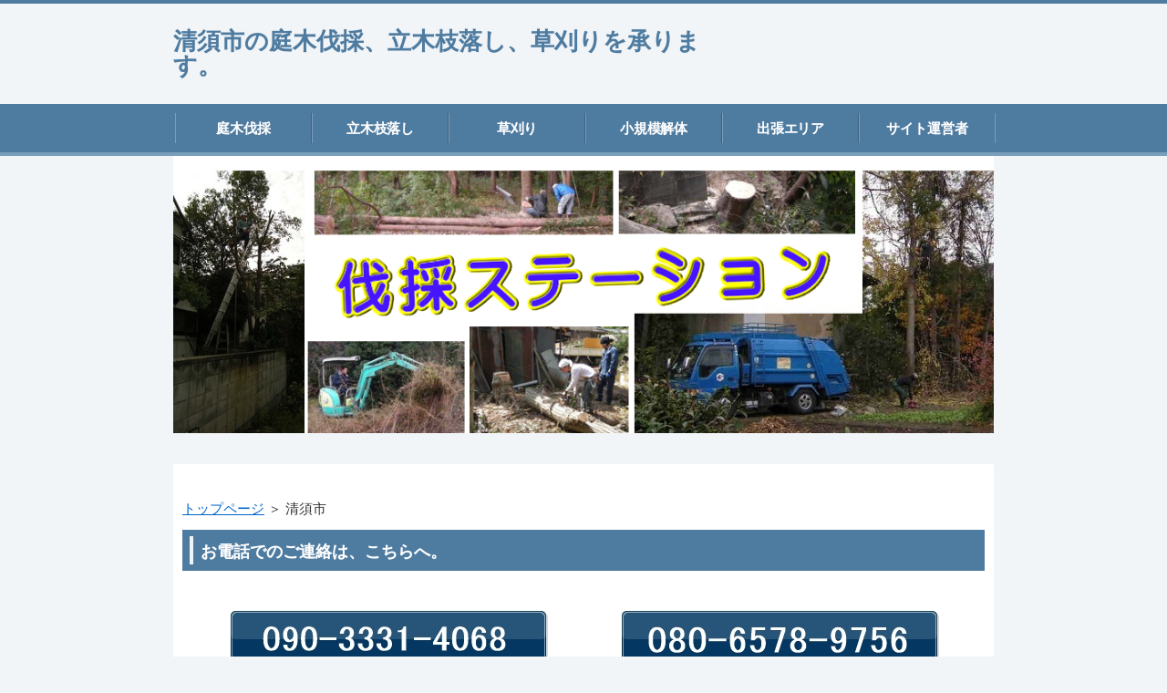

--- FILE ---
content_type: text/html
request_url: http://b02.copa23.com/kiyosu/
body_size: 13521
content:
<?xml version="1.0" encoding="Shift_JIS"?>
<!DOCTYPE html PUBLIC "-//W3C//DTD XHTML 1.0 Transitional//EN" "http://www.w3.org/TR/xhtml1/DTD/xhtml1-transitional.dtd">
<html xmlns="http://www.w3.org/1999/xhtml" xml:lang="ja" lang="ja">
<head>
<meta http-equiv="Content-Type" content="text/html; charset=Shift_JIS" />
<meta http-equiv="Content-Style-Type" content="text/css" />
<meta http-equiv="Content-Script-Type" content="text/javascript" />
<meta name="viewport" content="width=device-width, initial-scale=1.0, minimum-scale=1.0, maximum-scale=1.0, user-scalable=no" />
<meta http-equiv="X-UA-Compatible" content="IE=edge,chrome=1" />
<title>清須市の庭木伐採、立木枝落し、草刈りを承ります。</title>
<meta name="keywords" content="清須市, 伐採, 庭木, 植木, 立木, 草刈り, 枝落し, ウッドデッキ, カーポート, 解体" />
<meta name="description" content="伐採ステーション　tel:090-3331-4068 | 愛知県清須市の庭木・立ち木の伐採を承ります。 神社の御神木から、植木鉢で伸び過ぎた観葉植物まで、あらゆる樹木を伐採・処分いたします。 / 物置・プレハブ・飼育小屋の解体・撤去、ウッドデッキ、カーポート、境界フェンスの撤去も対応可能です。" />
<script src="https://ajax.googleapis.com/ajax/libs/jquery/1.9.1/jquery.min.js" type="text/javascript"></script>
<script src="../js/config.js" type="text/javascript"></script>
<script src="../js/jquery.easing.1.3.js"></script>
<link rel="stylesheet" href="../styles.css" type="text/css" />
<link rel="stylesheet" href="../css/textstyles.css" type="text/css" />
<link rel="alternate" type="application/rss+xml" title="RSS" href="http://b02.copa23.com/rss.xml" />

</head>
<body>
<div id="wrapper">
<div id="top">
<h1 id="logo"><a href="../">清須市の庭木伐採、立木枝落し、草刈りを承ります。</a></h1>
</div>
<div id="nav"><div id="topmenubox"><div id="topmenubtn">MENU</div><div id="topmenu"><ul>
<li><a href="../category2/">庭木伐採</a></li>
<li><a href="../category3/">立木枝落し</a></li>
<li><a href="../category4/">草刈り</a></li>
<li><a href="../category5/">小規模解体</a></li>
<li><a href="../map/">出張エリア</a></li>
<li><a href="../category1/">サイト運営者</a></li>

</ul></div></div></div>
<div id="headerbox">
<div class="inner">
<div id="header">
<img src="../img/header.jpg" alt="清須市の庭木伐採、立木枝落し、草刈りを承ります。" />

</div>
</div>
</div>
<div id="column1">
<div id="contents">
<div id="layoutbox">
<div id="main">
<div id="siteNavi"><a href="../">トップページ</a> ＞ 清須市</div>
<h3><span>お電話でのご連絡は、こちらへ。</span></h3>
<div id="space1"><br />
<div class="layout_box responsive" style="border-spacing: 2px 0">
<div class="layout_l" style="width: 50%">
<p style="text-align:center;"><a href="tel:09033314068"><img src="../img/090-3331-4068.jpg" alt="090-3331-4068" /></a></a></p>
</div>
<div class="layout_r" style="width: 50%">
<p style="text-align:center;"><img src="../img/9756.jpg" alt="080-6578-9756" /></p>
</div>
</div>
<br />
</div>
<h2><span>庭木・立ち木の伐採を承ります。　　　 　　　　　　　清須市</span></h2>

<div id="text1">

<div class="layout_box responsive" style="border-spacing: 2px 0">
<div class="layout_l" style="width: 75%">
<ul>
<li>神社の御神木から、植木鉢で伸び過ぎた観葉植物まで、あらゆる樹木を伐採・処分いたします。</li>
<li>傾斜地の竹伐採、2階の屋根を超えるシュロの伐採も引受けます。</li>
<li>伐採樹木を処分をする場合、処分しない場合、ともに承ります。</li>
<li>片手用チェンソーから、刃渡りの長いチェンソー、電動チェンソーまで用意致しております。</li>
<li>営業移動用の軽トラックには、小さめのチェンソーを車載しています。</li>
<li>7メートルまで伸びる梯子は所有しています。</li>
<li>届かない場合には、高所作業車導入も可能です。</li>
<li>必要に応じてユニック車(吊上げ機付き車両)、パッカー車(圧縮収集車)を手配します。</li>
<li>庭木の伐採に加え、プラス家回りの作業も一括して対応致します。</li>
</ul>
</div>
<div class="layout_r" style="width: 25%">
<p><img src="../img/47.jpg" style="width: 100%" alt="清須市, 伐採, 庭木, 植木, 立木, 草刈り, 枝落し, ウッドデッキ, カーポート, 解体" /></p>
</div>
</div>
<p>&nbsp;</p>

</div>

<h3><span>あらゆる伐採に対応いたします。　　　　愛知県清須市</span></h3>
<div id="text2" Class="txt-frame"><div Class="top"><div Class="top_inner">&nbsp;</div></div>
<div Class="body">

<div class="layout_box responsive" style="border-spacing: 2px 0">
<div class="layout_l" style="width: 27%">
<p><img src="../img/98.jpg" style="width: 100%" alt="清須市, 伐採, 庭木, 植木, 立木, 草刈り, 枝落し, ウッドデッキ, カーポート, 解体" /></p>
</div>
<div class="layout_r" style="width: 73%">
<ul>
<li>自分で切りたいが、高いところ＆チェンソー作業が苦手。処分まで考えると人に頼みたい。</li>
<li>実家が空き家状態で、お隣から伐採のリクエストが来ている。</li>
<li>ご自身で庭木手入れをされておいででしたが、近頃煩わしいので、一気に伐採したい。</li>
<li>出入りの植木屋さんに相談しても、手入れの仕事がなくなるのを恐れ、伐採に応じてくれない。</li>
<li>転勤から戻ったら、思いがけない高さまで、立木が伸びていた。</li>
<li>家が眺めの良いロケーションにも拘らず、立木が邪魔で眺望が悪い。</li>
<li>家屋解体前に、生い茂った庭木から伐採してみたい。</li>
<li>中古の庭付き住宅を購入したが、前の所有者の樹木を一掃したい。</li>
<li>秋に枯れ葉が舞うので、それまでに至急伐採したい。</li>
<li>落葉樹、枝だけの冬のうちに伐採してしまいたい。</li>
<li>立木の下が通勤路で交通量が多いので、比較的トラブらない日曜日朝に伐採をして欲しい。</li>
<li>家回りの小規模解体作業を受注した便利屋だが、庭木の伐採作業だけは自分でやりたくない。</li>
</ul>
</div>
</div>
<p>&nbsp;</p>
<p style="text-align:center;">これらのケースでは、きっとお役に立てるものと思います。</p>

</div>
<div Class="bottom"><span>&nbsp;</span></div></div>

 
<h3><span>立木の一部枝落しも承ります。　　　　愛知県清須市</span></h3>

<div id="text3">

<div class="layout_box responsive" style="border-spacing: 2px 0">
<div class="layout_l" style="width: 70%">
<ul>
<li>毎年手を入れるわけではないが、数年に一度は庭木のボリュームを半分ほどにしたい。</li>
<li>隣地への立ち木越境枝をカットしたい。</li>
<li>5年はトラブル回避できるように枝おろししたい。</li>
<li>屋根や電線を超えた立木の枝を除去したい。</li>
<li>剪定というほど丁寧でなくともよいが、さっぱりさせたい。</li>
<li>生垣の刈込みを頼みたい。</li>
</ul>
</div>
<div class="layout_r" style="width: 30%">
<p><img src="../img/390.jpg" style="width: 100%" alt="清須市, 伐採, 庭木, 植木, 立木, 草刈り, 枝落し, ウッドデッキ, カーポート, 解体" /></p>
</div>
</div>
<p>&nbsp;</p>

</div>

<h3><span>草刈り・除草作業、残土搬出作業も致します。　　　　　清須市</span></h3>

<div id="text4">

<div class="layout_box responsive" style="border-spacing: 2px 0">
<div class="layout_l" style="width: 72%">
<ul>
<li>自分で作業したいが、エンジン式刈払機が苦手。処分まで考えると人に頼みたい。</li>
<li>小動物が巣を作ってしまったようで、至急、作業してくれる業者を探している。</li>
<li>傾斜地のため、シルバー人材さんが手を出してくれない。</li>
<li>範囲が広すぎて、自走式除草車で作業してほしい。</li>
<li>篠が繁っていて、ご自身の手作業では大仕事。</li>
<li>測量が目的のため、膝の高さ以下に揃えてほしい。</li>
<li>花壇の土を搬出して、処分してきてほしい。</li>
</ul>
</div>
<div class="layout_r" style="width: 28%">
<p><img src="../img/400.jpg" style="width: 100%" alt="清須市, 伐採, 庭木, 植木, 立木, 草刈り, 枝落し, ウッドデッキ, カーポート, 解体" /></p>
</div>
</div>
<p>&nbsp;</p>
<p style="text-align:center;">私ども『伐採ステーション』が喜んで承ります。</p>
<p>&nbsp;</p>

</div>

<h3><span>小規模解体作業も承ります。　　　　　　　　清須市</span></h3>

<div id="text5">

<p>庭木の伐採との一括発注でなくとも構いません。<br />お気軽にご相談ください。</p>
<p>&nbsp;</p>
<p>これまでに承った小規模解体作業です。</p>
<p>&nbsp;</p>
<div class="layout_box responsive" style="border-spacing: 2px 0"><div class="layout_l" style="width: 34%">
<ul>
<li>木造物置小屋の解体撤去</li>
<li>プレハブの撤去処分</li>
<li>スチール製物置の解体と処分</li>
<li>ウッドデッキ解体</li>
<li>敷地境界線フェンスの取外し</li>
<li>アルミ製カーポートの撤去</li>
<li>車庫のシャッター解体</li>
<li>コンクリートブロック塀の斫りと撤去</li>
<li>コンクリート土間の斫り</li>
<li>商業用看板の撤去</li>
<li>エアコンの取外し</li>
<li>屋上のソーラーパネル撤去</li>
<li>風呂釜・風呂桶の撤去</li>
<li>粗大ごみの搬出と処分</li>
</ul>
</div>
<div class="layout_r" style="width: 66%">
<div class="layout_box responsive" style="border-spacing: 2px 0"><div class="layout_l" style="width: 50%">
<p><img src="../img/a1.jpg" style="width: 100%" alt="清須市, 伐採, 庭木, 植木, 立木, 草刈り, 枝落し, ウッドデッキ, カーポート, 解体" /></p>
</div>
<div class="layout_r" style="width: 50%">
<p><img src="../img/a2.jpg" style="width: 100%" alt="清須市, 伐採, 庭木, 植木, 立木, 草刈り, 枝落し, ウッドデッキ, カーポート, 解体" /></p>
</div>
</div>
</div>
</div>
<p>&nbsp;</p>
<p>&nbsp;</p>

</div>

<h3><span>庭木伐採の出張エリア　　　　　　　　愛知県清須市以外にも出張致します。</span></h3>

<div id="text6">

<p>&nbsp;</p>
<p class="txt-img" style="text-align: center"><img src="../img/611111.jpg" alt="清須市, 伐採, 庭木, 植木, 立木, 草刈り, 枝落し, ウッドデッキ, カーポート, 解体" /></p>
<p>&nbsp;</p>
<p>&nbsp;</p>

</div>

<h3><span>庭木伐採ご注文の流れ　　　清須市</span></h3>

<div id="text7">

<p><span style="font-size:18px;">1.　ご連絡ください</span></p>
<ul>
<li>土日祝日も営業しております。　　</li>
<li>メールでのお問い合わせには、画像を添えていただければありがたいです。</li>
<li>出張のご希望の日時を調整させていただきます。</li>
<li>当日の出張も可能な場合があります。</li>
</ul>
<p>&nbsp;</p>
<p><span style="font-size:18px;">2.　出張と作業</span></p>
<ul>
<li>営業収益上、「即決＆その場で最低限の作業」を条件にさせていただく場合もございます。</li>
<li>規模の大きな作業の場合には、ご都合を伺い、別途作業日時を設定いたします。</li>
<li>作業当日、ボリュームの増減がある場合は、再計算し最終見積りをご提示します。</li>
</ul>
<p>&nbsp;</p>
<p><span style="font-size:18px;">3.　会計</span></p>
<ul>
<li>現金にて精算願います。</li>
</ul>
<p>&nbsp;</p>
<p><span style="font-size:18px;">4.　処分＆リサイクル</span></p>
<ul>
<li>原料として再利用可能なものは、専門業者に引渡し、有効に活用されていきます。</li>
</ul>

</div>

<h3><span>ご連絡お待ちしております。</span></h3>
<div id="space2">
<div class="flex-box">
<div class="btn01 btn-rounded fnt20 align-left"><a href="mailto:nagoya@wp23.net">nagoya@wp23.net</a></div>

　　
<a href="http://used23.com/phpformmail4/" rel="noopener" target="_blank"><img src="../img/w.gif" alt="お問い合わせフォーム" /></a>
</div>
</div>


</div>
<div id="menu">
<h4><span>最近の投稿</span></h4>
<div class="menubox menulist"><ul id="menu1">
<li><a href="../entry35.html">名古屋・浜松方面代理店さん募集中</a></li>
<li><a href="../entry34.html">カーポートフェンスの撤去</a></li>
<li><a href="../entry33.html">レンガの花壇を撤去</a></li>
<li><a href="../entry32.html">ブロック塀を２段低くしました。</a></li>
<li><a href="../entry30.html">カーポートのダウンサイジング</a></li>
</ul></div>
<h4><span>「伐採ステーション」出張エリア</span></h4>
<div class="menubox menulist"><ul id="menu2">
<li><a href="../naka/">名古屋市中区</a></li>
<li><a href="../atsuta/">熱田区</a></li>
<li><a href="../minato/">港区</a></li>
<li><a href="../showa/">昭和区</a></li>
<li><a href="../minami/">南区</a></li>
<li><a href="../mizuho/">瑞穂区</a></li>
<li><a href="../midori/">緑区</a></li>
<li><a href="../tempaku/">天白区</a></li>
<li><a href="../chikusa/">千種区</a></li>
<li><a href="../meito/">名東区</a></li>
<li><a href="../higashi/">東区</a></li>
<li><a href="../moriyama/">守山区</a></li>
<li><a href="../kita/">北区</a></li>
<li><a href="../nishi/">西区</a></li>
<li><a href="../nakamura/">中村区</a></li>
<li><a href="../nakagawa/">中川区</a></li>
<li><a href="../konan/">江南市</a></li>
<li><a href="../ichinomiya/">一宮市</a></li>
<li><a href="../iwakura/">岩倉市</a></li>
<li><a href="../inazawa/">稲沢市</a></li>
<li><a href="../kiyosu/">清須市</a></li>
<li><a href="../ama/">あま市</a></li>
<li><a href="../tsushima/">津島市</a></li>
<li><a href="../aisai/">愛西市</a></li>
<li><a href="../yatomi/">弥富市</a></li>
<li><a href="../kitanagoya/">北名古屋市</a></li>
<li><a href="../inuyama/">犬山市</a></li>
<li><a href="../owariasahi/">尾張旭市</a></li>
<li><a href="../komaki/">小牧市</a></li>
<li><a href="../kasugai/">春日井市</a></li>
<li><a href="../seto/">瀬戸市</a></li>
<li><a href="../nagakute/">長久手市</a></li>
<li><a href="../nisshin/">日進市</a></li>
<li><a href="../toyoake/">豊明市</a></li>
<li><a href="../obu/">大府市</a></li>
<li><a href="../chita/">知多市</a></li>
<li><a href="../tokai/">東海市</a></li>
<li><a href="../tokoname/">常滑市</a></li>
<li><a href="../handa/">半田市</a></li>
<li><a href="../agui/">阿久比町</a></li>
<li><a href="../toyoyama/">豊山町</a></li>
<li><a href="../kanie/">蟹江町</a></li>
<li><a href="../oharu/">大治町</a></li>
<li><a href="../higashiura/">東浦町</a></li>
<li><a href="../togo/">東郷町</a></li>
<li><a href="../oguchi/">大口町</a></li>
<li><a href="../fuso/">扶桑町</a></li>
<li><a href="../tobishima/">飛島村</a></li>
<li><a href="../ogaki/">岐阜県大垣市</a></li>
<li><a href="../hashima/">羽島市</a></li>
<li><a href="../kaizu/">海津市</a></li>
<li><a href="../wanouchi/">輪之内町</a></li>
<li><a href="../anpachi/">安八町</a></li>
</ul></div>

</div>
<br class="clear" />
</div>
<div id="pagetop"><a href="#top">このページの先頭へ戻る</a></div>
</div>
</div>
<div id="footer">
<div class="inner">
<div id="footsub"><a href="../sitemap.html">サイトマップ</a></div>
</div>
<div class="copyright">Copyright (C) 2025 名古屋市の庭木伐採、立木枝落し、草刈りを承ります。All Rights Reserved.</div>
</div>
</div>
</body>
</html>